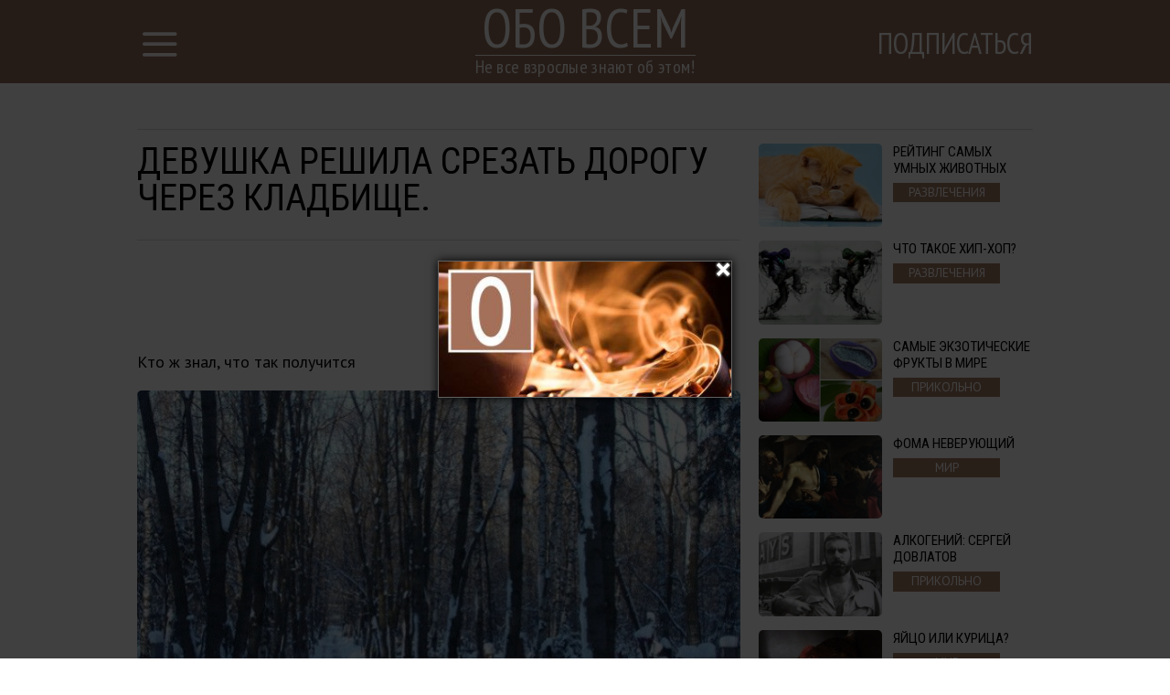

--- FILE ---
content_type: text/html; charset=utf-8
request_url: https://www.google.com/recaptcha/api2/aframe
body_size: 266
content:
<!DOCTYPE HTML><html><head><meta http-equiv="content-type" content="text/html; charset=UTF-8"></head><body><script nonce="UPVe0bDFUf8bu9gqV-0jrw">/** Anti-fraud and anti-abuse applications only. See google.com/recaptcha */ try{var clients={'sodar':'https://pagead2.googlesyndication.com/pagead/sodar?'};window.addEventListener("message",function(a){try{if(a.source===window.parent){var b=JSON.parse(a.data);var c=clients[b['id']];if(c){var d=document.createElement('img');d.src=c+b['params']+'&rc='+(localStorage.getItem("rc::a")?sessionStorage.getItem("rc::b"):"");window.document.body.appendChild(d);sessionStorage.setItem("rc::e",parseInt(sessionStorage.getItem("rc::e")||0)+1);localStorage.setItem("rc::h",'1769086667605');}}}catch(b){}});window.parent.postMessage("_grecaptcha_ready", "*");}catch(b){}</script></body></html>